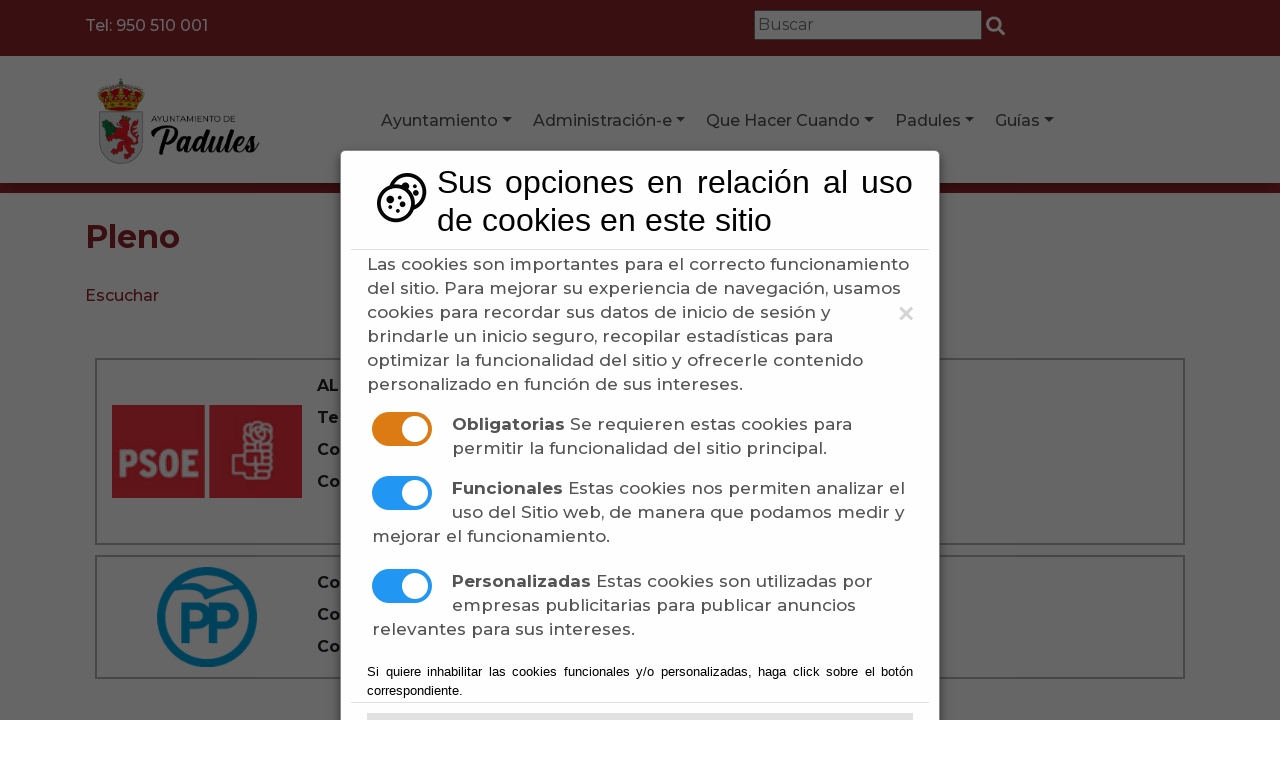

--- FILE ---
content_type: text/html;charset=UTF-8
request_url: http://pueblosdelinterior.almeria.es/Servicios/cmsdipro/index.nsf/corporaciones_entidad_organo.xsp?p=Padules&organo=Pleno
body_size: 9020
content:
<!DOCTYPE html PUBLIC "-//W3C//DTD XHTML 1.0 Transitional//EN" "http://www.w3.org/TR/xhtml1/DTD/xhtml1-transitional.dtd">
<html xmlns="http://www.w3.org/1999/xhtml" lang="es" xml:lang="es">
<head>
<script type="text/javascript">if(!navigator.cookieEnabled)window.location.href="http://pueblosdelinterior.almeria.es/Servicios/cmsdipro/index.nsf/corporaciones_entidad_organo.xsp?p=Padules\u0026organo=Pleno\u0026SessionID=C6A2D29B311C3E8D3870393151AE1C3A756F668F";</script>
<title>Ayuntamiento de Padules - Pleno</title>
<script type="text/javascript">var dojoConfig = {locale: 'es-es'};</script>
<script type="text/javascript" src="/xsp/.ibmxspres/dojoroot-1.9.7/dojo/dojo.js"></script>
<script type="text/javascript" src="/xsp/.ibmxspres/dojoroot-1.9.7/ibm/xsp/widget/layout/layers/xspClientDojo.js"></script>
<link rel="stylesheet" type="text/css" href="/domjava/xsp/theme/webstandard/xsp.css" />
<link rel="stylesheet" type="text/css" href="/domjava/xsp/theme/webstandard/xspLTR.css" />
<link rel="stylesheet" type="text/css" href="/domjava/xsp/theme/webstandard/xspSF.css" />
<link rel="stylesheet" type="text/css" href="/Servicios/cmsdipro/index.nsf/cmsdip.css" />
<script type="text/javascript">(function(w,d,s,l,i){w[l]=w[l]||[];w[l].push({'gtm.start':
new Date().getTime(),event:'gtm.js'});var f=d.getElementsByTagName(s)[0],
j=d.createElement(s),dl=l!='dataLayer'?'&l='+l:'';j.async=true;j.src=
'https://www.googletagmanager.com/gtm.js?id='+i+dl;f.parentNode.insertBefore(j,f);
})(window,document,'script','dataLayer','GTM-NJPK69F');</script>
<script type="text/javascript" src="https://www.googletagmanager.com/gtag/js?id=G-HZZF6BZLYD"></script>
<script type="text/javascript"> window.dataLayer = window.dataLayer || []; function gtag(){dataLayer.push(arguments);} gtag('js', new Date()); gtag('config', 'G-HZZF6BZLYD'); </script>
<script type="text/javascript">var dojoConfig = {locale: 'es-es'};</script>
<script type="text/javascript" src="/xsp/.ibmxspres/dojoroot-1.9.7/dojo/dojo.js"></script>
<script type="text/javascript" src="/xsp/.ibmxspres/dojoroot-1.9.7/ibm/xsp/widget/layout/layers/xspClientDojo.js"></script>
<script type="text/javascript">(function(w,d,s,l,i){w[l]=w[l]||[];w[l].push({'gtm.start':
         new Date().getTime(),event:'gtm.js'});var f=d.getElementsByTagName(s)[0],
         j=d.createElement(s),dl=l!='dataLayer'?'&l='+l:'';j.async=true;j.src=
         'https://www.googletagmanager.com/gtm.js?id='+i+dl;f.parentNode.insertBefore(j,f);
         })(window,document,'script','dataLayer','GTM-PBPKQVZ');
      </script>
<meta />
<meta name="viewport" content="width=device-width, initial-scale=1, shrink-to-fit=no" />
<link href="/Servicios/cmsdipro/configuracion.nsf/plantillasref/Padules_sabores_css/$file/bootstrap.css" rel="stylesheet" />
<link href="/Servicios/cmsdipro/configuracion.nsf/plantillasref/Padules_sabores_css/$file/style.css" rel="stylesheet" />
<script type="text/javascript" src="https://kit.fontawesome.com/d9d54bc17e.js"></script>
<script type="text/javascript" src="/Servicios/cmsdipro/configuracion.nsf/plantillasref/saboresalmeria_sabores_js/$file/comun-dip-jquery.min.js"></script>
<script type="text/javascript" src="/Servicios/cmsdipro/configuracion.nsf/plantillasref/saboresalmeria_sabores_js/$file/comun-dip-bootstrap.min.js"></script>
<script type="text/javascript" src="/Servicios/cmsdipro/index.nsf/cmsdipro.js"></script>
<link href="https://fonts.googleapis.com" rel="preconnect" />
<link href="https://fonts.gstatic.com" rel="preconnect" />
<link href="https://fonts.googleapis.com/css2?family=Montserrat:wght@100;300;400;500;700;800;900&amp;display=swap" rel="stylesheet" />
<script type="text/javascript" src="/Servicios/cmsdipro/index.nsf/cmsdipro.js"></script>
<meta content="no-cache" http-equiv="Cache-control" />
<meta content="no-cache" http-equiv="Pragma" />
<meta name="generator" content="CMSDIP-PRO v.3.1.0" />
<link href="/Servicios/cmsdipro/configuracion.nsf/plantillasref/Padules_sabores/$file/favicon.ico" rel="shortcut icon" type="image/x-icon" />
</head>
<body class="xspView tundra">
<script charset="utf-8" type="text/javascript">var cmsxp_pagina = "Padules";var cmsxp_url = "https://pueblosdelinterior.almeria.es/Servicios/cmsdipro/index.nsf/corporaciones_entidad_organo.xsp?p=Padules&organo=Pleno";</script><!-- Start - configuración cookies ley rgpd 2018 --> 
<script type="text/javascript" src="https://www.dipalme.org/Servicios/cmsdipro/cookies.nsf/cookies/cookies_init_arc2018_original.js"></script>
<!-- End - configuración cookies ley rgpd 2018 -->
   <!-- Google Tag Manager (noscript) -->
<noscript><iframe src="https://www.googletagmanager.com/ns.html?id=GTM-NJPK69F"
height="0" width="0" style="display:none;visibility:hidden"></iframe></noscript>
<!-- End Google Tag Manager (noscript) -->
      <header>
		 <div class="container barra-superior" style="background: #92262b; max-width: 100%; padding:10px 70px 0 70px;">
	        <div class="container">
			<div class="row">
			    <div class="col-lg-3" style="vertical-align:middle; padding-top:4px">
			        <a href="tel:950510001" style="color:white">Tel: 950 510 001</a>
			    </div>
			    <div class="col-lg-4" style="text-align:right; vertical-align:middle; padding-top:6px">
			        <a href="https://www.facebook.com/AyuntamientoPadules" target="_blank"><i class="fab fa-facebook-square" style="color:white; font-size:20px; padding-right:5px"></i></a> 
					<a href="https://www.instagram.com/ayuntamientopadules/" target="_blank"><i class="fab fa-instagram" aria-hidden="true" style="color:white; font-size:20px; padding-right:5px"></i></a>
					<a href="mailto:registro@padules.es"><i class="fas fa-envelope" style="color:white; font-size:20px"></i></a>
				</div>
				<div class="col-lg-3" style="text-align:right">
							<div id="buscador">
												<form action="/Servicios/cmsdipro/index.nsf/buscador.xsp?p=dipalme" method="post">
													<label class="novisible" for="buscar">Buscar</label>
													<input class="search-input" name="query" type="text" placeholder="Buscar"  id="buscar" />
													<label class="novisible" for="search">Enviar</label>
													<input type="image" id="search" src="https://www.dipalme.org/Servicios/cmsdipro/configuracion.nsf/4A83421856D8F1DBC12588310033BE71/$file/buscador.png" alt="Buscar" style="vertical-align:middle"/>
									
													</form>
									
							</div>
					  </div>
					  	<div class="col-lg-2">
				    <div id="google_translate_element"></div>
                    <script type="text/javascript">
                    function googleTranslateElementInit() {
                      new google.translate.TranslateElement({
                      	pageLanguage: 'es',
                      	includedLanguages:'en,es,fr,de',
                      	layout: google.translate.TranslateElement.InlineLayout.SIMPLE
                      }, 'google_translate_element');
                      setTimeout(function(){
                      	var select = document.querySelector('select.goog-te-combo');
                    //   	select.value    = "fr, en, es,de"; 
                      	select.dispatchEvent(new Event('change'));
                      },1000)
                    }
                    </script><script type="text/javascript" src="//translate.google.com/translate_a/element.js?cb=googleTranslateElementInit"></script>
				</div>
				</div>
			
			</div>
			</div>
	    <div class="container-fluid cabecera-interior pt-3 pb-3" style="position: sticky; top:0px; z-index:9999; -webkit-box-shadow: 0px 8px 10px -9px rgba(0,0,0,0.6); box-shadow: 0px 8px 10px -9px rgba(0,0,0,0.6);">
			<div class="container">
			<div class="row">
					<div class="col-lg-3">
						<a href="http://www.padules.es/">
    <img style="max-height:95px" class="imagen" alt="Ayuntamiento de Padules" src="/Servicios/cmsdipro/configuracion.nsf/1EBA2D46BD6C6B6AC12588310033C1BD/%24file/Ayto_Padules-horizontal.png" />
</a>
		 
<style>
    @media (max-width: 992px){
        .imagen {
            max-height: 80px !important;
            margin-top: -5px;
            margin-bottom: -10px;
        }    
    }
</style>
					</div>
					<div class="col-lg-7 text-right">
						<nav class="pb-0 pl-0 pr-0 mr-0 mt-3 navbar navbar-expand-lg navbar-brand navbar-dark" style="margin-top:0"><button aria-controls="navbarSupportedContent" aria-expanded="false" aria-label="Toggle navigation" class="navbar-toggler collapsed" data-target="#navbarSupportedContent" data-toggle="collapse" type="button"><span class="navbar-toggler-icon"></span></button>
							<div class="navbar-collapse collapse text-center" id="navbarSupportedContent" style="">
							
							<ul class="navbar-nav mt-4 pt-2 mb-0 mr-auto ml-auto">
								<a href="https://www.rpc.almeria.es/Servicios/cmsdipro/index.nsf/index.xsp?p=Padules"><img class="logo-movil" src="/Servicios/cmsdipro/configuracion.nsf/4A83421856D8F1DBC12588310033BE71/$file/Ayto_Padules-horizontal.png" alt="Logo Padules" width="200" height="auto" style="display: block;"/></a> 




<li class="nav-item dropdown">
<a class="nav-link dropdown-toggle" href="/Servicios/cmsdipro/index.nsf/seccion.xsp?p=Padules&amp;ref=ayto" role="button" data-toggle="dropdown" aria-haspopup="true" aria-expanded="false">Ayuntamiento</a>
<div class="dropdown-menu" aria-labelledby=""><a class="dropdown-item" href="/informacion/saludo-del-alcalde">Bienvenida</a><a class="dropdown-item" href="/Servicios/cmsdipro/index.nsf/corporaciones_entidad_organo.xsp?p=Padules&organo=Pleno">Organización Institucional</a><a class="dropdown-item" href="/Servicios/cmsdipro/index.nsf/tablon_view.xsp?p=Padules">Tablón de Anuncios</a><a class="dropdown-item" href="/Servicios/cmsdipro/index.nsf/tablon_view_entidad_categoria1.xsp?p=Padules&amp;cat=Normas">Normas</a><a class="dropdown-item" href="/Servicios/cmsdipro/index.nsf/tablon_view_entidad_categoria1.xsp?p=Padules&amp;cat=Pleno">Pleno</a><a class="dropdown-item" href="https://app.dipalme.org/bop/publico.zul?procedencia=AYUNTAMIENTO DE PADULES">Padules en el BOP</a><a class="dropdown-item" href="/informacion/abastecimiento-saneamiento">Abastecimiento - Saneamiento</a><a class="dropdown-item" href="/informacion/redes-sociales">Redes Sociales</a><a class="dropdown-item" href="http://www.dipalme.org/Servicios/cmsdipro/index.nsf/portal_transparencia.xsp?p=Padules&codigo=Ayuntamientos%202019">Portal de Transparencia</a><a class="dropdown-item" href="/Servicios/cmsdipro/index.nsf/formulario_contactosimple.xsp?p=Padules">Contacto - Sugerencias</a><li class="nav-item dropdown">
<a class="nav-link dropdown-toggle" href="/Servicios/cmsdipro/index.nsf/seccion.xsp?p=Padules&amp;ref=admon-e" role="button" data-toggle="dropdown" aria-haspopup="true" aria-expanded="false">Administración-e</a>
<div class="dropdown-menu" aria-labelledby=""><a class="dropdown-item" href="https://www.dipalme.org/Servicios/cmsdipro/index.nsf/index.xsp?p=SedePadules">Oficina Virtual</a><a class="dropdown-item" href="/Servicios/cmsdipro/index.nsf/tablon_view_perfil.xsp?p=Padules">Perfil del Contratante</a><a class="dropdown-item" href="/Servicios/Organizacion/servicios.nsf/serviciosygrupo.xsp?entidad=Ayuntamiento+de+Padules">Guía de Servicios y Trámites</a><a class="dropdown-item" href="/Servicios/cmsdipro/index.nsf/anexos_view_entidad_clasificador.xsp?p=Padules&amp;ref=Impresos+y+Formularios">Impresos y Formularios</a><a class="dropdown-item" href="/Servicios/cmsdipro/index.nsf/informacion.xsp?p=Padules&amp;documentId=D16CBD15FED151C8C12581CD002EA543">Certificado Digital</a><a class="dropdown-item" href="/Servicios/cmsdipro/index.nsf/informacion.xsp?p=Padules&amp;documentId=46D1E423CF2BE32CC12581CD002E2C8A">Información Sede Electrónica</a><a class="dropdown-item" href="http://www.sedecatastro.gob.es/">Catastro</a><li class="nav-item dropdown">
<a class="nav-link dropdown-toggle" href="/Servicios/cmsdipro/index.nsf/seccion.xsp?p=Padules&amp;ref=quehacer" role="button" data-toggle="dropdown" aria-haspopup="true" aria-expanded="false">Que Hacer Cuando</a>
<div class="dropdown-menu" aria-labelledby=""><a class="dropdown-item" href="/informacion/que-hacer-cuando-nace-una-persona">Nace una Persona</a><a class="dropdown-item" href="/informacion/que-hacer-cuando-fallece-un-familiar">Fallece un Familiar</a><a class="dropdown-item" href="/informacion/que-hacer-cuando-quiero-casarme">Quiero Casarme</a><a class="dropdown-item" href="/informacion/que-hacer-cuando-me-jubilo">Me Jubilo</a><a class="dropdown-item" href="/informacion/que-hacer-cuando-busco-colegio">Busco Colegio</a><a class="dropdown-item" href="/informacion/que-hacer-cuando-busco-instituto">Busco Instituto</a><a class="dropdown-item" href="/informacion/que-hacer-cuando-ir-al-medico">Ir al Médico</a><a class="dropdown-item" href="/informacion/que-hacer-cuando-busco-casa">Busco Casa</a><a class="dropdown-item" href="/informacion/que-hacer-cuando-montar-un-negocio">Montar un Negocio</a><a class="dropdown-item" href="/informacion/que-hacer-cuando-comprar-un-coche">Comprar un Coche</a><a class="dropdown-item" href="/informacion/que-hacer-cuando-busco-ofrezco-trabajo">Buscas - Ofreces Trabajo</a><li class="nav-item dropdown">
<a class="nav-link dropdown-toggle" href="/Servicios/cmsdipro/index.nsf/seccion.xsp?p=Padules&amp;ref=padules" role="button" data-toggle="dropdown" aria-haspopup="true" aria-expanded="false">Padules</a>
<div class="dropdown-menu" aria-labelledby=""><a class="dropdown-item" href="/informacion/turismo">Turismo</a><a class="dropdown-item" href="/informacion/situacion-geografica">Situación Geográfica</a><a class="dropdown-item" href="/informacion/como-llegar">Como Llegar</a><a class="dropdown-item" href="/informacion/historia">Historia</a><a class="dropdown-item" href="/informacion/economia">Economía</a><a class="dropdown-item" href="/informacion/patrimonio">Patrimonio</a><a class="dropdown-item" href="/informacion/lugares-de-interes">Lugares de Interés</a><a class="dropdown-item" href="/informacion/las-canales-de-padules">Las Canales de Padules</a><a class="dropdown-item" href="/informacion/gastronomia">Gastronomía</a><a class="dropdown-item" href="/informacion/galeria-de-fotos">Galería Fotográfica</a><a class="dropdown-item" href="/informacion/videos">Vídeos</a><a class="dropdown-item" href="/informacion/tour-virtual">Tour Virtual</a><a class="dropdown-item" href="/informacion/recreacion-historica-paz-de-las-alpujarras">Paz de las Alpujarras</a><a class="dropdown-item" href="/Servicios/cmsdipro/index.nsf/senderos_view_entidad.xsp?p=Padules">Rutas Turísticas</a><a class="dropdown-item" href="/Servicios/cmsdipro/index.nsf/fiestas_view_entidad_todas.xsp?p=Padules">Fiestas y Eventos</a><a class="dropdown-item" href="https://mapea4-sigc.juntadeandalucia.es/?wmcfile=http://www.callejerodeandalucia.es/wmc/context_cdau_callejero.xml*Callejero,http://www.callejerodeandalucia.es/wmc/context_cdau_hibrido.xml*Híbrido,http://www.callejerodeandalucia.es/wmc/context_cdau_satelite.xml*Satélite&controls=panzoombar,layerswitcher,navtoolbar,mouse,getfeatureinfo&operations=searchcallejero&locality=04071&bbox=519518.3786494824,4094463.297270127,520551.3113505179,4095001.635829478&projection=EPSG:25830*m"width='800' height='600' scrolling='no' margin='0' marginheight='0' frameborder='1'">Callejero CDAU</a><a class="dropdown-item" href="http://www.aemet.es/es/eltiempo/prediccion/municipios/padules-id04071">El Tiempo</a><li class="nav-item dropdown">
<a class="nav-link dropdown-toggle" href="/Servicios/cmsdipro/index.nsf/seccion.xsp?p=Padules&amp;ref=guias" role="button" data-toggle="dropdown" aria-haspopup="true" aria-expanded="false">Guías</a>
<div class="dropdown-menu" aria-labelledby=""><a class="dropdown-item" href="/informacion/negocios-locales">Empresas, organizaciones y colectivos</a><a class="dropdown-item" href="/Servicios/cmsdipro/index.nsf/iae_view_categoria.xsp?p=Padules&amp;ref=Hostelería">Hostelería</a><a class="dropdown-item" href="/Servicios/cmsdipro/index.nsf/iae_view_categoria.xsp?p=Padules&amp;ref=Organizaciones">Organizaciones</a><a class="dropdown-item" href="/Servicios/cmsdipro/index.nsf/iae_view_categoria.xsp?p=Padules&amp;ref=Servicios">Servicios</a><a class="dropdown-item" href="/Servicios/cmsdipro/index.nsf/iae_view_categoria.xsp?p=Padules&amp;ref=Industria">Industrias</a><a class="dropdown-item" href="/Servicios/cmsdipro/index.nsf/iae_view_categoria.xsp?p=Padules&amp;ref=Agricultura">Agricultura</a><a class="dropdown-item" href="/Servicios/cmsdipro/index.nsf/iae_view_categoria.xsp?p=Padules&amp;ref=Ocio">Ocio</a><a class="dropdown-item" href="/informacion/farmacias-de-guardia">Farmacias de Guardia</a><a class="dropdown-item" href="/Servicios/cmsdipro/index.nsf/iae_view_categoria.xsp?p=Padules&amp;ref=Sanidad">Sanidad</a><a class="dropdown-item" href="/Servicios/cmsdipro/index.nsf/enlaces_view_entidad_rol_clasificador.xsp?p=Padules">Enlaces de Interés</a></div></li>


<div class="redes-movil">


				    
<div style="margin-bottom:10px">
<br>
<div id="google_translate_element_movil"></div>
                    <script type="text/javascript">
                    function googleTranslateElementInit() {
                       if (window.innerWidth <= 992) {
 
                      new google.translate.TranslateElement({
                      	pageLanguage: 'es',
                      	includedLanguages:'en,es,fr,de',
                      	layout: google.translate.TranslateElement.InlineLayout.SIMPLE
                      }, 'google_translate_element_movil');
                      setTimeout(function(){
                    //   	var select = document.querySelector('select.goog-te-combo');
                    //   	select.dispatchEvent(new Event('change'));
                      },1000)
                    }
                    }
                    </script><script type="text/javascript" src="//translate.google.com/translate_a/element.js?cb=googleTranslateElementInit"></script>
<br>			


			        <a href="https://www.facebook.com/padules.ayto" target="_blank"><i class="fab fa-facebook-square" style="font-size:20px; padding-right:5px"></i></a> 
					<a href="https://www.instagram.com/padules_ayto/" target="_blank"><i class="fab fa-instagram" aria-hidden="true" style="font-size:20px; padding-right:5px"></i></a>
					<a href="mailto:info@canjayar.es"><i class="fas fa-envelope"style=" font-size:20px"></i></a>
				</div>
				<div >
							<div id="buscador">
												<form action="/Servicios/cmsdipro/index.nsf/buscador.xsp?p=dipalme" method="post">
													<label class="novisible" for="buscar">Buscar</label>
													<input class="search-input" name="query" type="text" placeholder="Buscar"  id="buscar" style="width:85%"/>
													<label class="novisible" for="search">Enviar</label>
													<input type="image" id="search" src="https://www.dipalme.org/Servicios/Galeria/galeriafotos.nsf/1D709A5938E9FE10C12587E2003E192E/$file/buscador.png" alt="Buscar" style="width:10%; vertical-align:middle"/>
									
													</form>
									
							</div>
					  </div>
				</div>
				<div id="google_translate_element"></div>
                            <script type="text/javascript">
                            function googleTranslateElementInit() {
                              new google.translate.TranslateElement({
                              	pageLanguage: 'es',
                              	includedLanguages:'en,es,fr,de',
                              	layout: google.translate.TranslateElement.InlineLayout.SIMPLE
                              }, 'google_translate_element');
                              setTimeout(function(){
                            //   	var select = document.querySelector('select.goog-te-combo');
                            //   	select.value    = "fr, en, es,de"; 
                            //   	select.dispatchEvent(new Event('change'));
                              },1000)
                            }
                            </script><script type="text/javascript" src="//translate.google.com/translate_a/element.js?cb=googleTranslateElementInit"></script>
        				</div>
</div>

							</ul>
							<p class="text-center mt-3 mb-0"></p></div>
						</nav>
					</div>
					
				</div>
			</div>
		</div>
		<div class="container-fluid cabecera-general">
			  <div class="container">
		  		<div class="row">
				  <div class="col-lg-12">
					<span><h2>Pleno</h2></span>
				  </div>
				</div>	  
			  </div>
		  </div>
	   <div class="container-fluid contenedor-general">
    <div class="container">
        <div class="row">
            <div class="col-lg-12">
					<!--<h1 style="color:white; font-size:30px">Funcionarios Habilitados</h1>-->
		    </div>
        </div>
    
</div>
	
<div id="leer-contenido" class="container">
<!--LECTOR-->
	<div id="readspeaker_button1" class="rs_skip rsbtn rs_preserve" style="margin-top:20px">
		    <a rel="nofollow" class="rsbtn_play" accesskey="L" title="Escucha esta p&aacute;gina utilizando ReadSpeaker" href="//app-eu.readspeaker.com/cgi-bin/rsent?customerid=7440&amp;lang=es_es&amp;readid=leer-contenido&amp;url=">
		        <span class="rsbtn_left rsimg rspart"><span class="rsbtn_text"><span>Escuchar</span></span></span>
		        <span class="rsbtn_right rsimg rsplay rspart"></span>
		    </a>
		</div>
	<script src="//f1-eu.readspeaker.com/script/7440/ReadSpeaker.js?pids=embhl" type="text/javascript"></script>
	<!--FIN LECTOR-->
    <div>
        <div style="margin-top:50px">
            <div id="contenido"><form id="view:_id7" method="post" action="/Servicios/cmsdipro/index.nsf/corporaciones_entidad_organo.xsp?p=Padules&amp;organo=Pleno" class="xspForm" enctype="multipart/form-data">
<div id="cmsdip-pro-corporaciones-view1"><div class="listados"><div style="float:left;margin-right:10px;"><span id="view:_id7:_id9:0:computedField3" class="xspTextComputedField"><img src="/Servicios/Corporaciones/corporaciones.nsf/xspGruposPoliticos/3C13C4FC8BC90765C12567BD0026F349/$file/psoe125-61.jpg" width="125px" title="PSOE"/></span></div><div class="formato"><strong>ALCALDE: </strong><a href="/Servicios/cmsdipro/index.nsf/corporaciones.xsp?p=Padules&documentId=C6837A3F5D0CD181C125832B002B059D">ANTONIO GUTIERREZ ROMERO</a> - agutiero@padules.es<br /></div><div class="formato"><strong>Teniente de Alcalde: </strong><a href="/Servicios/cmsdipro/index.nsf/corporaciones.xsp?p=Padules&documentId=289C0A02EB6E9F37C125832B002B451E">FRANCISCA ORTIZ ABAD</a> - fraortiz@padules.es<br /></div><div class="formato"><strong>Concejal: </strong><a href="/Servicios/cmsdipro/index.nsf/corporaciones.xsp?p=Padules&documentId=B7D28A8886C0D3B3C125832B002F19E8">FRANCISCO SANCHEZ FERNANDEZ</a> - fsanchez@dipalme.org<br /></div><div class="formato"><strong>Concejal: </strong><a href="/Servicios/cmsdipro/index.nsf/corporaciones.xsp?p=Padules&documentId=38B6043ACE117F1AC1258AA900297AF3">CARMEN DOLORES SANCHEZ MARTIN</a><br /></div><div style="clear:left;"></div></div><div class="listados"><div style="float:left;margin-right:10px;"><span id="view:_id7:_id9:1:computedField3" class="xspTextComputedField"><img src="/Servicios/Corporaciones/corporaciones.nsf/xspGruposPoliticos/06CC7D9470D9EB69C12567BD0026EB98/$file/pp.png" width="125px" title="PP"/></span></div><div class="formato"><strong>Concejal: </strong><a href="/Servicios/cmsdipro/index.nsf/corporaciones.xsp?p=Padules&documentId=21B90F250061C28AC1258417003602F9">AMELIA MARÍA FERRE SÁNCHEZ</a> - amferres@padules.es<br /></div><div class="formato"><strong>Concejal: </strong><a href="/Servicios/cmsdipro/index.nsf/corporaciones.xsp?p=Padules&documentId=9322B9A15C374BA8C1258AA9002990B7">FRANCISCO JOSE GARCIA SALAZAR</a><br /></div><div class="formato"><strong>Concejal: </strong><a href="/Servicios/cmsdipro/index.nsf/corporaciones.xsp?p=Padules&documentId=E728C2DCBE65875CC1258AA90029876A">SUSANA ASOSTA SERON</a><br /></div><div style="clear:left;"></div></div></div>
<input type="hidden" name="$$viewid" id="view:_id7__VUID" value="!c89xbwvclt7itv0pt4pqyaqz7!" />
<input type="hidden" name="$$xspsubmitid" />
<input type="hidden" name="$$xspexecid" />
<input type="hidden" name="$$xspsubmitvalue" />
<input type="hidden" name="$$xspsubmitscroll" />
<input type="hidden" name="view:_id7" value="view:_id7" /></form>
</div><p>El Pleno, integrado por todos los concejales, es presidido por el Alcalde (art. 22 Ley 7/1985, de 2 de abríl Reguladora de las Bases del Régimen Local, que también recoge sus competencias). Para la válida constitución del Pleno se requiere la asistencia de un tercio del número legal de miembros de la Corporación, que nunca podrá ser inferior a tres. Este quórum deberá mantenerse durante toda la sesión. En todo caso se requiere la asistencia del Presidente y del secretario de la Corporación o de quienes legalmente les sustituyan (art. 90 RD 2568/1986, de 28 de noviembre, por el que se aprueba el Reglamento de Organización, Funcionamiento y Régimen Jurídico de las Entidades Locales y 46 de la Ley 7/1985, de 2 de abríl Reguladora de las Bases del Régimen Local). Secretario (con voz pero sin voto)
Competencias: Artículo 22, Ley 7/1985, de 2 de abril, reguladora de las Bases del Régimen Local. El control y la fiscalización de los órganos de gobierno. Los acuerdos relativos a la participación en organizaciones supramunicipales; alteración del término municipal; creación o supresión de municipios y de las entidades a que se refiere el artículo 45; creación de órganos desconcentrados; alteración de la capitalidad del municipio y el cambio de nombre de éste o de aquellas entidades y la adopción o modificación de su bandera, enseña o escudo. La aprobación inicial del planeamiento general y la aprobación que ponga fin a la tramitación municipal de los planes y demás instrumentos de ordenación previstos en la legislación urbanística, así como los convenios que tengan por objeto la alteración de cualesquiera de dichos instrumentos. Letra c) del número 2 del artículo 22 redactada por el apartado 1 de la disposición adicional novena del R.D. Legislativo 2/2008, de 20 de junio, por el que se aprueba el texto refundido de la ley de suelo («B.O.E.» 26 junio).Vigencia: 27 junio 2008. La aprobación del reglamento orgánico y de las ordenanzas. La determinación de los recursos propios de carácter tributario; la aprobación y modificación de los presupuestos, y la disposición de gastos en materia de su competencia y la aprobación de las cuentas; todo ello de acuerdo con lo dispuesto en la Ley Reguladora de las Haciendas Locales. La aprobación de las formas de gestión de los servicios y de los expedientes de municipalización. La aceptación de la delegación de competencias hecha por otras Administraciones públicas. El planteamiento de conflictos de competencias a otras entidades locales y demás Administraciones públicas. La aprobación de la plantilla de personal y de la relación de puestos de trabajo, la fijación de la cuantía de las retribuciones complementarias fijas y periódicas de los funcionarios y el número y régimen del personal eventual. El ejercicio de acciones judiciales y administrativas y la defensa de la corporación en materias de competencia plenaria. La declaración de lesividad de los actos del Ayuntamiento. La alteración de la calificación jurídica de los bienes de dominio público. La concertación de las operaciones de crédito cuya cuantía acumulada, dentro de cada ejercicio económico, exceda del 10 por ciento de los recursos ordinarios del Presupuesto --salvo las de tesorería, que le corresponderán cuando el importe acumulado de las operaciones vivas en cada momento supere el 15 por ciento de los ingresos corrientes liquidados en el ejercicio anterior-- todo ello de conformidad con lo dispuesto en la Ley Reguladora de las Haciendas Locales. Letra n) del número 2 del artículo 22 derogada por la letra b) de la disposición derogatoria única de la Ley 30/2007, de 30 de octubre, de Contratos del Sector Público («B.O.E.» 31 octubre).Vigencia: 30 abril 2008. La aprobación de los proyectos de obras y servicios cuando sea competente para su contratación o concesión, y cuando aún no estén previstos en los presupuestos. Letra o) del número 2 del artículo 22 derogada por la letra b) de la disposición derogatoria única de la Ley 30/2007, de 30 de octubre, de Contratos del Sector Público («B.O.E.» 31 octubre).Vigencia: 30 abril 2008. Aquellas otras que deban corresponder al Pleno por exigir su aprobación una mayoría especial. Las demás que expresamente le confieran las leyes.</p>
        </div>
        <!--<div class="col-lg-2">-->
        
        <!--</div>-->
    </div>
</div>
      
		</div>
      <footer>
         <div class="container-fluid footer-personalizado">
<div class="container">
<div class="row">
				<div class="col-lg-4 logo-pie">
				    <img src="/Servicios/cmsdipro/configuracion.nsf/5D3D17FCB0476692C12588310033C1C3/$file/Ayto_Padules-vertical-2022.png" width="346" height="auto" />
				</div>
				<div class="col-lg-4">
				    <strong>Ayuntamiento de Padules</strong><br/>
				    <p>CIF: P-0407100-G<br/>
Plaza de la Constitución, 1 - 04458 Padules <br/>(Almería) <br/>
Teléf.: <a href="tel:+34950510001">950.510.001</a> Fax: 950.608.433<br/>
<a href="mailto:registro@padules.es">registro@padules.es</a><br/>
<a href="/Servicios/cmsdipro/index.nsf/contenidos.xsp?p=Padules&ref=aviso_legal">Aviso legal</a><br/>
<a href="/Servicios/cmsdipro/index.nsf/contenidos.xsp?p=Padules&ref=politica_privacidad">Política de Privacidad</a><br/>
<a href="/Servicios/cmsdipro/index.nsf/contenidos.xsp?p=Padules&ref=cookies">Política de Cookies</a><br/>
<a href="/Servicios/cmsdipro/index.nsf/contenidos.xsp?p=Padules&ref=accesibilidad">Accesibilidad</a></p>
				</div>
				<div class="col-lg-4">
				    <strong>Información de interés</strong><br/>
				    <a href="https://www.dipalme.org/Servicios/cmsdipro/index.nsf/index.xsp?p=SedePadules">Oficina Virtual</a><br/>
				    <a href="http://www.padules.es/Servicios/Organizacion/servicios.nsf/serviciosygrupo.xsp?entidad=Ayuntamiento+de+Padules">Guía de Servicios</a><br/>
				    <a href="/Servicios/cmsdipro/index.nsf/tablon_view_perfil.xsp?p=Padules">Perfil del contratante</a><br/>
				    <a href="/Servicios/cmsdipro/index.nsf/anexos_view_entidadrolcategoria.xsp?p=Padules&categoria=Impresos+y+Formularios">Impresos y formularios</a><br/>
				    <a href="/Servicios/cmsdipro/index.nsf/tablon_view_categoria123.xsp?p=Padules">Tablón de anuncios</a><br/>
				    <a href="/Servicios/cmsdipro/index.nsf/portal_transparencia.xsp?p=Padules&codigo=Ayuntamientos%202019">Portal de Transparencia</a><br/><br/>
				    <strong>Síguenos en:</strong><br/>
				    <a target="_blank" href="https://www.facebook.com/AyuntamientoPadules"><img style="margin-top:20px;" src="/Servicios/cmsdipro/configuracion.nsf/E132ACB3498ED9E7C12587D4005A5372/%24file/fb-blanco.png" width="42" height="42" /></a>
					<a target="_blank" href="https://www.instagram.com/ayuntamientopadules/"><img style="margin-top:20px;margin-left: 15px;" src="/Servicios/cmsdipro/configuracion.nsf/E132ACB3498ED9E7C12587D4005A5372/$file/instagram.png" width="42" height="42" /></a>
					<a target="_blank" href="https://www.youtube.com/channel/UCxBir8ryQgKdhq-HcyhFJ5w"><img style="margin-top:20px;margin-left: 15px;" src="/Servicios/cmsdipro/configuracion.nsf/5D3D17FCB0476692C12588310033C1C3/$file/yt-logo.png" width="42" height="42" /></a>

				</div>		
			</div>
</div>
</div>		 
  	<div style="text-align:center; background-color:#92262b; padding:10px">
    <p style="text-align:center; text-transform:uppercase; font-weight:500">Implantación de tecnologías de la información y comunicación
    <br>Proyecto subvencionado por la Consejería de Turismo, Regeneración, Justicia y Administración Local</p>
    <img style="width:200px; margin-bottom:20px" src="/Servicios/cmsdipro/configuracion.nsf/53ACF0354369CC6AC125883E0037DE10/%24file/MG_Turismo_positivo-a.png">
</div>
  	
      </footer>

   <script> 
// Hay que escapar el codigo, puedes usar herramientas online como https://www.freeformatter.com/javascript-escape.html 

var codigo = "<script>\r\n (function(i,s,o,g,r,a,m){i[\'GoogleAnalyticsObject\']=r;i[r]=i[r]||function(){\r\n (i[r].q=i[r].q||[]).push(arguments)},i[r].l=1*new Date();a=s.createElement(o),\r\n m=s.getElementsByTagName(o)[0];a.async=1;a.src=g;m.parentNode.insertBefore(a,m)\r\n })(window,document,\'script\',\'https:\/\/www.google-analytics.com\/analytics.js\',\'ga\');\r\n\r\n ga(\'create\', \'G-HZZF6BZLYD\', \'auto\');\r\n ga(\'send\', \'pageview\');\r\n\r\n<\/script>"; 

config_cookies_arc.imprimirCookiesPersonalizadas(codigo); 

</script> 
</body>
</html>